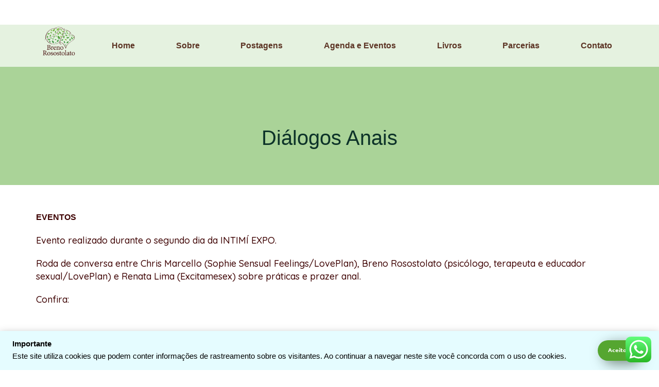

--- FILE ---
content_type: text/css
request_url: https://brenorosostolato.com.br/wp-content/uploads/elementor/css/post-3498.css?ver=1709586913
body_size: 104
content:
.elementor-kit-3498{--e-global-color-primary:#0C5240;--e-global-color-secondary:#55A630;--e-global-color-text:#0D3329;--e-global-color-accent:#E1F3DB;--e-global-color-00bf0bb:#FFFFFF;--e-global-color-7d29b06:#5C3424;--e-global-typography-primary-font-family:"Montserrat";--e-global-typography-primary-font-weight:600;--e-global-typography-secondary-font-family:"Montserrat";--e-global-typography-secondary-font-weight:400;--e-global-typography-text-font-family:"Montserrat";--e-global-typography-text-font-weight:400;--e-global-typography-accent-font-family:"Montserrat";--e-global-typography-accent-font-weight:500;}.elementor-kit-3498 a{color:var( --e-global-color-secondary );}.elementor-kit-3498 button,.elementor-kit-3498 input[type="button"],.elementor-kit-3498 input[type="submit"],.elementor-kit-3498 .elementor-button{color:#FFFFFF;background-color:var( --e-global-color-secondary );box-shadow:10px 6px 24px 0px rgba(9.41818875254755, 28.899999999999988, 6.457343749999995, 0.5);border-radius:50px 50px 50px 50px;}.elementor-section.elementor-section-boxed > .elementor-container{max-width:1140px;}.e-con{--container-max-width:1140px;}.elementor-widget:not(:last-child){margin-block-end:20px;}.elementor-element{--widgets-spacing:20px 20px;}{}h1.entry-title{display:var(--page-title-display);}.elementor-kit-3498 e-page-transition{background-color:#FFBC7D;}@media(max-width:1024px){.elementor-section.elementor-section-boxed > .elementor-container{max-width:1024px;}.e-con{--container-max-width:1024px;}}@media(max-width:767px){.elementor-section.elementor-section-boxed > .elementor-container{max-width:767px;}.e-con{--container-max-width:767px;}}

--- FILE ---
content_type: text/css
request_url: https://brenorosostolato.com.br/wp-content/uploads/elementor/css/post-969.css?ver=1709597646
body_size: 558
content:
.elementor-969 .elementor-element.elementor-element-e7f6274:not(.elementor-motion-effects-element-type-background), .elementor-969 .elementor-element.elementor-element-e7f6274 > .elementor-motion-effects-container > .elementor-motion-effects-layer{background-position:center center;background-repeat:repeat;background-size:cover;}.elementor-969 .elementor-element.elementor-element-e7f6274 > .elementor-background-overlay{background-color:var( --e-global-color-secondary );opacity:0.5;transition:background 0.3s, border-radius 0.3s, opacity 0.3s;}.elementor-969 .elementor-element.elementor-element-e7f6274{transition:background 0.3s, border 0.3s, border-radius 0.3s, box-shadow 0.3s;margin-top:-70px;margin-bottom:0px;padding:200px 0px 72px 0px;}.elementor-969 .elementor-element.elementor-element-b20ab22{text-align:center;}.elementor-969 .elementor-element.elementor-element-b20ab22 .elementor-heading-title{color:var( --e-global-color-text );}.elementor-969 .elementor-element.elementor-element-614fdeb > .elementor-container{max-width:1140px;}.elementor-969 .elementor-element.elementor-element-614fdeb > .elementor-container > .elementor-column > .elementor-widget-wrap{align-content:flex-start;align-items:flex-start;}.elementor-969 .elementor-element.elementor-element-614fdeb{transition:background 0.3s, border 0.3s, border-radius 0.3s, box-shadow 0.3s;padding:50px 0px 50px 0px;}.elementor-969 .elementor-element.elementor-element-614fdeb > .elementor-background-overlay{transition:background 0.3s, border-radius 0.3s, opacity 0.3s;}.elementor-969 .elementor-element.elementor-element-ba3ff22 > .elementor-widget-wrap > .elementor-widget:not(.elementor-widget__width-auto):not(.elementor-widget__width-initial):not(:last-child):not(.elementor-absolute){margin-bottom:0px;}.elementor-969 .elementor-element.elementor-element-ba3ff22 > .elementor-element-populated{margin:0% 0% 0% 0%;--e-column-margin-right:0%;--e-column-margin-left:0%;padding:0px 0px 0px 0px;}.elementor-969 .elementor-element.elementor-element-c4376b6{color:#3d0000;font-weight:900;text-transform:uppercase;line-height:1.6em;}.elementor-969 .elementor-element.elementor-element-c4376b6 > .elementor-widget-container{padding:0px 0px 20px 0px;}.elementor-969 .elementor-element.elementor-element-de537de{text-align:left;color:#3d0000;font-family:"Quicksand", Sans-serif;font-size:18px;font-weight:500;line-height:1.4em;}.elementor-969 .elementor-element.elementor-element-de537de > .elementor-widget-container{padding:0px 0px 50px 0px;}.elementor-969 .elementor-element.elementor-element-1310f01{color:#3d0000;font-family:"Quicksand", Sans-serif;font-size:18px;font-weight:600;text-transform:uppercase;line-height:1.6em;}.elementor-969 .elementor-element.elementor-element-1310f01 > .elementor-widget-container{padding:0px 0px 20px 0px;}.elementor-969 .elementor-element.elementor-element-f005bf3{--image-transition-duration:800ms;--overlay-transition-duration:800ms;--content-text-align:center;--content-padding:20px;--content-transition-duration:800ms;--content-transition-delay:800ms;}.elementor-969 .elementor-element.elementor-element-f005bf3 .e-gallery-item:hover .elementor-gallery-item__overlay, .elementor-969 .elementor-element.elementor-element-f005bf3 .e-gallery-item:focus .elementor-gallery-item__overlay{background-color:rgba(0,0,0,0.5);}.elementor-969 .elementor-element.elementor-element-f005bf3 > .elementor-widget-container{margin:0px 0px 0px 0px;padding:0px 0px 20px 0px;}.elementor-969 .elementor-element.elementor-element-f87ed06 span.post-navigation__prev--title, .elementor-969 .elementor-element.elementor-element-f87ed06 span.post-navigation__next--title{color:#3d0000;font-size:14px;font-weight:900;text-transform:uppercase;}.elementor-969 .elementor-element.elementor-element-f87ed06 > .elementor-widget-container{padding:0px 0px 50px 0px;}.elementor-969 .elementor-element.elementor-element-77a9633{text-align:left;}.elementor-969 .elementor-element.elementor-element-77a9633 .elementor-heading-title{color:#3d0000;font-family:"PT Serif", Sans-serif;font-size:20px;font-weight:400;}.elementor-969 .elementor-element.elementor-element-77a9633 > .elementor-widget-container{padding:20px 0px 20px 0px;}.elementor-969 .elementor-element.elementor-element-4f7ae1b .upk-alice-carousel .upk-item{height:260px;}.elementor-969 .elementor-element.elementor-element-4f7ae1b .upk-alice-carousel .upk-navigation-prev i,
                .elementor-969 .elementor-element.elementor-element-4f7ae1b .upk-alice-carousel .upk-navigation-next i{font-size:24px;}.elementor-969 .elementor-element.elementor-element-4f7ae1b .upk-alice-carousel .upk-navigation-prev{left:-60px;}.elementor-969 .elementor-element.elementor-element-4f7ae1b .upk-alice-carousel .upk-navigation-next{right:-60px;}@media(max-width:1024px){.elementor-969 .elementor-element.elementor-element-614fdeb{padding:100px 25px 100px 25px;}.elementor-969 .elementor-element.elementor-element-4f7ae1b .upk-alice-carousel .upk-navigation-prev i,
                .elementor-969 .elementor-element.elementor-element-4f7ae1b .upk-alice-carousel .upk-navigation-next i{font-size:24px;}}@media(max-width:767px){.elementor-969 .elementor-element.elementor-element-614fdeb{padding:50px 15px 50px 15px;}.elementor-969 .elementor-element.elementor-element-ba3ff22 > .elementor-element-populated{padding:0px 0px 0px 0px;}.elementor-969 .elementor-element.elementor-element-4f7ae1b .upk-alice-carousel .upk-navigation-prev i,
                .elementor-969 .elementor-element.elementor-element-4f7ae1b .upk-alice-carousel .upk-navigation-next i{font-size:24px;}}/* Start custom CSS for theme-post-content, class: .elementor-element-de537de */.para p {
    padding-bottom: 20px;
}/* End custom CSS */